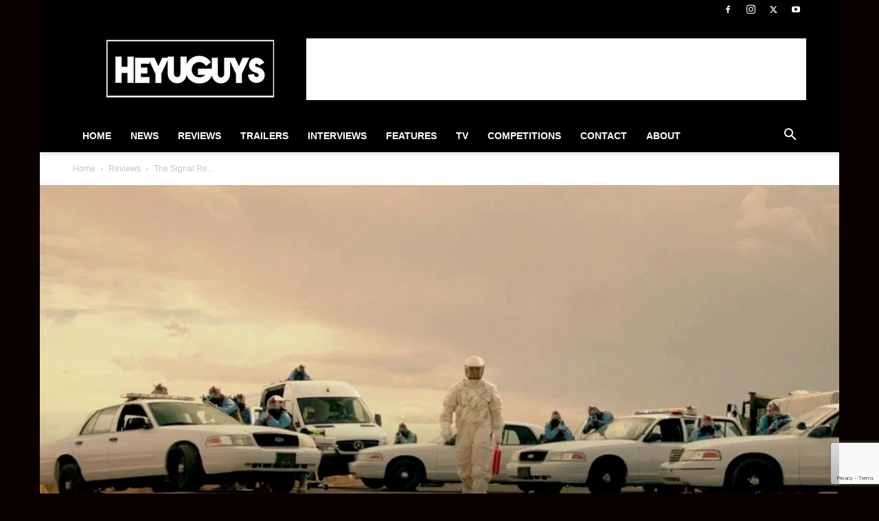

--- FILE ---
content_type: text/html; charset=utf-8
request_url: https://www.google.com/recaptcha/api2/anchor?ar=1&k=6Lctf4YUAAAAAHdIzSpVnFY4b83t-gdTZ62QbLTT&co=aHR0cHM6Ly93d3cuaGV5dWd1eXMuY29tOjQ0Mw..&hl=en&v=PoyoqOPhxBO7pBk68S4YbpHZ&size=invisible&anchor-ms=20000&execute-ms=30000&cb=9yhlvcv0zfq4
body_size: 48594
content:
<!DOCTYPE HTML><html dir="ltr" lang="en"><head><meta http-equiv="Content-Type" content="text/html; charset=UTF-8">
<meta http-equiv="X-UA-Compatible" content="IE=edge">
<title>reCAPTCHA</title>
<style type="text/css">
/* cyrillic-ext */
@font-face {
  font-family: 'Roboto';
  font-style: normal;
  font-weight: 400;
  font-stretch: 100%;
  src: url(//fonts.gstatic.com/s/roboto/v48/KFO7CnqEu92Fr1ME7kSn66aGLdTylUAMa3GUBHMdazTgWw.woff2) format('woff2');
  unicode-range: U+0460-052F, U+1C80-1C8A, U+20B4, U+2DE0-2DFF, U+A640-A69F, U+FE2E-FE2F;
}
/* cyrillic */
@font-face {
  font-family: 'Roboto';
  font-style: normal;
  font-weight: 400;
  font-stretch: 100%;
  src: url(//fonts.gstatic.com/s/roboto/v48/KFO7CnqEu92Fr1ME7kSn66aGLdTylUAMa3iUBHMdazTgWw.woff2) format('woff2');
  unicode-range: U+0301, U+0400-045F, U+0490-0491, U+04B0-04B1, U+2116;
}
/* greek-ext */
@font-face {
  font-family: 'Roboto';
  font-style: normal;
  font-weight: 400;
  font-stretch: 100%;
  src: url(//fonts.gstatic.com/s/roboto/v48/KFO7CnqEu92Fr1ME7kSn66aGLdTylUAMa3CUBHMdazTgWw.woff2) format('woff2');
  unicode-range: U+1F00-1FFF;
}
/* greek */
@font-face {
  font-family: 'Roboto';
  font-style: normal;
  font-weight: 400;
  font-stretch: 100%;
  src: url(//fonts.gstatic.com/s/roboto/v48/KFO7CnqEu92Fr1ME7kSn66aGLdTylUAMa3-UBHMdazTgWw.woff2) format('woff2');
  unicode-range: U+0370-0377, U+037A-037F, U+0384-038A, U+038C, U+038E-03A1, U+03A3-03FF;
}
/* math */
@font-face {
  font-family: 'Roboto';
  font-style: normal;
  font-weight: 400;
  font-stretch: 100%;
  src: url(//fonts.gstatic.com/s/roboto/v48/KFO7CnqEu92Fr1ME7kSn66aGLdTylUAMawCUBHMdazTgWw.woff2) format('woff2');
  unicode-range: U+0302-0303, U+0305, U+0307-0308, U+0310, U+0312, U+0315, U+031A, U+0326-0327, U+032C, U+032F-0330, U+0332-0333, U+0338, U+033A, U+0346, U+034D, U+0391-03A1, U+03A3-03A9, U+03B1-03C9, U+03D1, U+03D5-03D6, U+03F0-03F1, U+03F4-03F5, U+2016-2017, U+2034-2038, U+203C, U+2040, U+2043, U+2047, U+2050, U+2057, U+205F, U+2070-2071, U+2074-208E, U+2090-209C, U+20D0-20DC, U+20E1, U+20E5-20EF, U+2100-2112, U+2114-2115, U+2117-2121, U+2123-214F, U+2190, U+2192, U+2194-21AE, U+21B0-21E5, U+21F1-21F2, U+21F4-2211, U+2213-2214, U+2216-22FF, U+2308-230B, U+2310, U+2319, U+231C-2321, U+2336-237A, U+237C, U+2395, U+239B-23B7, U+23D0, U+23DC-23E1, U+2474-2475, U+25AF, U+25B3, U+25B7, U+25BD, U+25C1, U+25CA, U+25CC, U+25FB, U+266D-266F, U+27C0-27FF, U+2900-2AFF, U+2B0E-2B11, U+2B30-2B4C, U+2BFE, U+3030, U+FF5B, U+FF5D, U+1D400-1D7FF, U+1EE00-1EEFF;
}
/* symbols */
@font-face {
  font-family: 'Roboto';
  font-style: normal;
  font-weight: 400;
  font-stretch: 100%;
  src: url(//fonts.gstatic.com/s/roboto/v48/KFO7CnqEu92Fr1ME7kSn66aGLdTylUAMaxKUBHMdazTgWw.woff2) format('woff2');
  unicode-range: U+0001-000C, U+000E-001F, U+007F-009F, U+20DD-20E0, U+20E2-20E4, U+2150-218F, U+2190, U+2192, U+2194-2199, U+21AF, U+21E6-21F0, U+21F3, U+2218-2219, U+2299, U+22C4-22C6, U+2300-243F, U+2440-244A, U+2460-24FF, U+25A0-27BF, U+2800-28FF, U+2921-2922, U+2981, U+29BF, U+29EB, U+2B00-2BFF, U+4DC0-4DFF, U+FFF9-FFFB, U+10140-1018E, U+10190-1019C, U+101A0, U+101D0-101FD, U+102E0-102FB, U+10E60-10E7E, U+1D2C0-1D2D3, U+1D2E0-1D37F, U+1F000-1F0FF, U+1F100-1F1AD, U+1F1E6-1F1FF, U+1F30D-1F30F, U+1F315, U+1F31C, U+1F31E, U+1F320-1F32C, U+1F336, U+1F378, U+1F37D, U+1F382, U+1F393-1F39F, U+1F3A7-1F3A8, U+1F3AC-1F3AF, U+1F3C2, U+1F3C4-1F3C6, U+1F3CA-1F3CE, U+1F3D4-1F3E0, U+1F3ED, U+1F3F1-1F3F3, U+1F3F5-1F3F7, U+1F408, U+1F415, U+1F41F, U+1F426, U+1F43F, U+1F441-1F442, U+1F444, U+1F446-1F449, U+1F44C-1F44E, U+1F453, U+1F46A, U+1F47D, U+1F4A3, U+1F4B0, U+1F4B3, U+1F4B9, U+1F4BB, U+1F4BF, U+1F4C8-1F4CB, U+1F4D6, U+1F4DA, U+1F4DF, U+1F4E3-1F4E6, U+1F4EA-1F4ED, U+1F4F7, U+1F4F9-1F4FB, U+1F4FD-1F4FE, U+1F503, U+1F507-1F50B, U+1F50D, U+1F512-1F513, U+1F53E-1F54A, U+1F54F-1F5FA, U+1F610, U+1F650-1F67F, U+1F687, U+1F68D, U+1F691, U+1F694, U+1F698, U+1F6AD, U+1F6B2, U+1F6B9-1F6BA, U+1F6BC, U+1F6C6-1F6CF, U+1F6D3-1F6D7, U+1F6E0-1F6EA, U+1F6F0-1F6F3, U+1F6F7-1F6FC, U+1F700-1F7FF, U+1F800-1F80B, U+1F810-1F847, U+1F850-1F859, U+1F860-1F887, U+1F890-1F8AD, U+1F8B0-1F8BB, U+1F8C0-1F8C1, U+1F900-1F90B, U+1F93B, U+1F946, U+1F984, U+1F996, U+1F9E9, U+1FA00-1FA6F, U+1FA70-1FA7C, U+1FA80-1FA89, U+1FA8F-1FAC6, U+1FACE-1FADC, U+1FADF-1FAE9, U+1FAF0-1FAF8, U+1FB00-1FBFF;
}
/* vietnamese */
@font-face {
  font-family: 'Roboto';
  font-style: normal;
  font-weight: 400;
  font-stretch: 100%;
  src: url(//fonts.gstatic.com/s/roboto/v48/KFO7CnqEu92Fr1ME7kSn66aGLdTylUAMa3OUBHMdazTgWw.woff2) format('woff2');
  unicode-range: U+0102-0103, U+0110-0111, U+0128-0129, U+0168-0169, U+01A0-01A1, U+01AF-01B0, U+0300-0301, U+0303-0304, U+0308-0309, U+0323, U+0329, U+1EA0-1EF9, U+20AB;
}
/* latin-ext */
@font-face {
  font-family: 'Roboto';
  font-style: normal;
  font-weight: 400;
  font-stretch: 100%;
  src: url(//fonts.gstatic.com/s/roboto/v48/KFO7CnqEu92Fr1ME7kSn66aGLdTylUAMa3KUBHMdazTgWw.woff2) format('woff2');
  unicode-range: U+0100-02BA, U+02BD-02C5, U+02C7-02CC, U+02CE-02D7, U+02DD-02FF, U+0304, U+0308, U+0329, U+1D00-1DBF, U+1E00-1E9F, U+1EF2-1EFF, U+2020, U+20A0-20AB, U+20AD-20C0, U+2113, U+2C60-2C7F, U+A720-A7FF;
}
/* latin */
@font-face {
  font-family: 'Roboto';
  font-style: normal;
  font-weight: 400;
  font-stretch: 100%;
  src: url(//fonts.gstatic.com/s/roboto/v48/KFO7CnqEu92Fr1ME7kSn66aGLdTylUAMa3yUBHMdazQ.woff2) format('woff2');
  unicode-range: U+0000-00FF, U+0131, U+0152-0153, U+02BB-02BC, U+02C6, U+02DA, U+02DC, U+0304, U+0308, U+0329, U+2000-206F, U+20AC, U+2122, U+2191, U+2193, U+2212, U+2215, U+FEFF, U+FFFD;
}
/* cyrillic-ext */
@font-face {
  font-family: 'Roboto';
  font-style: normal;
  font-weight: 500;
  font-stretch: 100%;
  src: url(//fonts.gstatic.com/s/roboto/v48/KFO7CnqEu92Fr1ME7kSn66aGLdTylUAMa3GUBHMdazTgWw.woff2) format('woff2');
  unicode-range: U+0460-052F, U+1C80-1C8A, U+20B4, U+2DE0-2DFF, U+A640-A69F, U+FE2E-FE2F;
}
/* cyrillic */
@font-face {
  font-family: 'Roboto';
  font-style: normal;
  font-weight: 500;
  font-stretch: 100%;
  src: url(//fonts.gstatic.com/s/roboto/v48/KFO7CnqEu92Fr1ME7kSn66aGLdTylUAMa3iUBHMdazTgWw.woff2) format('woff2');
  unicode-range: U+0301, U+0400-045F, U+0490-0491, U+04B0-04B1, U+2116;
}
/* greek-ext */
@font-face {
  font-family: 'Roboto';
  font-style: normal;
  font-weight: 500;
  font-stretch: 100%;
  src: url(//fonts.gstatic.com/s/roboto/v48/KFO7CnqEu92Fr1ME7kSn66aGLdTylUAMa3CUBHMdazTgWw.woff2) format('woff2');
  unicode-range: U+1F00-1FFF;
}
/* greek */
@font-face {
  font-family: 'Roboto';
  font-style: normal;
  font-weight: 500;
  font-stretch: 100%;
  src: url(//fonts.gstatic.com/s/roboto/v48/KFO7CnqEu92Fr1ME7kSn66aGLdTylUAMa3-UBHMdazTgWw.woff2) format('woff2');
  unicode-range: U+0370-0377, U+037A-037F, U+0384-038A, U+038C, U+038E-03A1, U+03A3-03FF;
}
/* math */
@font-face {
  font-family: 'Roboto';
  font-style: normal;
  font-weight: 500;
  font-stretch: 100%;
  src: url(//fonts.gstatic.com/s/roboto/v48/KFO7CnqEu92Fr1ME7kSn66aGLdTylUAMawCUBHMdazTgWw.woff2) format('woff2');
  unicode-range: U+0302-0303, U+0305, U+0307-0308, U+0310, U+0312, U+0315, U+031A, U+0326-0327, U+032C, U+032F-0330, U+0332-0333, U+0338, U+033A, U+0346, U+034D, U+0391-03A1, U+03A3-03A9, U+03B1-03C9, U+03D1, U+03D5-03D6, U+03F0-03F1, U+03F4-03F5, U+2016-2017, U+2034-2038, U+203C, U+2040, U+2043, U+2047, U+2050, U+2057, U+205F, U+2070-2071, U+2074-208E, U+2090-209C, U+20D0-20DC, U+20E1, U+20E5-20EF, U+2100-2112, U+2114-2115, U+2117-2121, U+2123-214F, U+2190, U+2192, U+2194-21AE, U+21B0-21E5, U+21F1-21F2, U+21F4-2211, U+2213-2214, U+2216-22FF, U+2308-230B, U+2310, U+2319, U+231C-2321, U+2336-237A, U+237C, U+2395, U+239B-23B7, U+23D0, U+23DC-23E1, U+2474-2475, U+25AF, U+25B3, U+25B7, U+25BD, U+25C1, U+25CA, U+25CC, U+25FB, U+266D-266F, U+27C0-27FF, U+2900-2AFF, U+2B0E-2B11, U+2B30-2B4C, U+2BFE, U+3030, U+FF5B, U+FF5D, U+1D400-1D7FF, U+1EE00-1EEFF;
}
/* symbols */
@font-face {
  font-family: 'Roboto';
  font-style: normal;
  font-weight: 500;
  font-stretch: 100%;
  src: url(//fonts.gstatic.com/s/roboto/v48/KFO7CnqEu92Fr1ME7kSn66aGLdTylUAMaxKUBHMdazTgWw.woff2) format('woff2');
  unicode-range: U+0001-000C, U+000E-001F, U+007F-009F, U+20DD-20E0, U+20E2-20E4, U+2150-218F, U+2190, U+2192, U+2194-2199, U+21AF, U+21E6-21F0, U+21F3, U+2218-2219, U+2299, U+22C4-22C6, U+2300-243F, U+2440-244A, U+2460-24FF, U+25A0-27BF, U+2800-28FF, U+2921-2922, U+2981, U+29BF, U+29EB, U+2B00-2BFF, U+4DC0-4DFF, U+FFF9-FFFB, U+10140-1018E, U+10190-1019C, U+101A0, U+101D0-101FD, U+102E0-102FB, U+10E60-10E7E, U+1D2C0-1D2D3, U+1D2E0-1D37F, U+1F000-1F0FF, U+1F100-1F1AD, U+1F1E6-1F1FF, U+1F30D-1F30F, U+1F315, U+1F31C, U+1F31E, U+1F320-1F32C, U+1F336, U+1F378, U+1F37D, U+1F382, U+1F393-1F39F, U+1F3A7-1F3A8, U+1F3AC-1F3AF, U+1F3C2, U+1F3C4-1F3C6, U+1F3CA-1F3CE, U+1F3D4-1F3E0, U+1F3ED, U+1F3F1-1F3F3, U+1F3F5-1F3F7, U+1F408, U+1F415, U+1F41F, U+1F426, U+1F43F, U+1F441-1F442, U+1F444, U+1F446-1F449, U+1F44C-1F44E, U+1F453, U+1F46A, U+1F47D, U+1F4A3, U+1F4B0, U+1F4B3, U+1F4B9, U+1F4BB, U+1F4BF, U+1F4C8-1F4CB, U+1F4D6, U+1F4DA, U+1F4DF, U+1F4E3-1F4E6, U+1F4EA-1F4ED, U+1F4F7, U+1F4F9-1F4FB, U+1F4FD-1F4FE, U+1F503, U+1F507-1F50B, U+1F50D, U+1F512-1F513, U+1F53E-1F54A, U+1F54F-1F5FA, U+1F610, U+1F650-1F67F, U+1F687, U+1F68D, U+1F691, U+1F694, U+1F698, U+1F6AD, U+1F6B2, U+1F6B9-1F6BA, U+1F6BC, U+1F6C6-1F6CF, U+1F6D3-1F6D7, U+1F6E0-1F6EA, U+1F6F0-1F6F3, U+1F6F7-1F6FC, U+1F700-1F7FF, U+1F800-1F80B, U+1F810-1F847, U+1F850-1F859, U+1F860-1F887, U+1F890-1F8AD, U+1F8B0-1F8BB, U+1F8C0-1F8C1, U+1F900-1F90B, U+1F93B, U+1F946, U+1F984, U+1F996, U+1F9E9, U+1FA00-1FA6F, U+1FA70-1FA7C, U+1FA80-1FA89, U+1FA8F-1FAC6, U+1FACE-1FADC, U+1FADF-1FAE9, U+1FAF0-1FAF8, U+1FB00-1FBFF;
}
/* vietnamese */
@font-face {
  font-family: 'Roboto';
  font-style: normal;
  font-weight: 500;
  font-stretch: 100%;
  src: url(//fonts.gstatic.com/s/roboto/v48/KFO7CnqEu92Fr1ME7kSn66aGLdTylUAMa3OUBHMdazTgWw.woff2) format('woff2');
  unicode-range: U+0102-0103, U+0110-0111, U+0128-0129, U+0168-0169, U+01A0-01A1, U+01AF-01B0, U+0300-0301, U+0303-0304, U+0308-0309, U+0323, U+0329, U+1EA0-1EF9, U+20AB;
}
/* latin-ext */
@font-face {
  font-family: 'Roboto';
  font-style: normal;
  font-weight: 500;
  font-stretch: 100%;
  src: url(//fonts.gstatic.com/s/roboto/v48/KFO7CnqEu92Fr1ME7kSn66aGLdTylUAMa3KUBHMdazTgWw.woff2) format('woff2');
  unicode-range: U+0100-02BA, U+02BD-02C5, U+02C7-02CC, U+02CE-02D7, U+02DD-02FF, U+0304, U+0308, U+0329, U+1D00-1DBF, U+1E00-1E9F, U+1EF2-1EFF, U+2020, U+20A0-20AB, U+20AD-20C0, U+2113, U+2C60-2C7F, U+A720-A7FF;
}
/* latin */
@font-face {
  font-family: 'Roboto';
  font-style: normal;
  font-weight: 500;
  font-stretch: 100%;
  src: url(//fonts.gstatic.com/s/roboto/v48/KFO7CnqEu92Fr1ME7kSn66aGLdTylUAMa3yUBHMdazQ.woff2) format('woff2');
  unicode-range: U+0000-00FF, U+0131, U+0152-0153, U+02BB-02BC, U+02C6, U+02DA, U+02DC, U+0304, U+0308, U+0329, U+2000-206F, U+20AC, U+2122, U+2191, U+2193, U+2212, U+2215, U+FEFF, U+FFFD;
}
/* cyrillic-ext */
@font-face {
  font-family: 'Roboto';
  font-style: normal;
  font-weight: 900;
  font-stretch: 100%;
  src: url(//fonts.gstatic.com/s/roboto/v48/KFO7CnqEu92Fr1ME7kSn66aGLdTylUAMa3GUBHMdazTgWw.woff2) format('woff2');
  unicode-range: U+0460-052F, U+1C80-1C8A, U+20B4, U+2DE0-2DFF, U+A640-A69F, U+FE2E-FE2F;
}
/* cyrillic */
@font-face {
  font-family: 'Roboto';
  font-style: normal;
  font-weight: 900;
  font-stretch: 100%;
  src: url(//fonts.gstatic.com/s/roboto/v48/KFO7CnqEu92Fr1ME7kSn66aGLdTylUAMa3iUBHMdazTgWw.woff2) format('woff2');
  unicode-range: U+0301, U+0400-045F, U+0490-0491, U+04B0-04B1, U+2116;
}
/* greek-ext */
@font-face {
  font-family: 'Roboto';
  font-style: normal;
  font-weight: 900;
  font-stretch: 100%;
  src: url(//fonts.gstatic.com/s/roboto/v48/KFO7CnqEu92Fr1ME7kSn66aGLdTylUAMa3CUBHMdazTgWw.woff2) format('woff2');
  unicode-range: U+1F00-1FFF;
}
/* greek */
@font-face {
  font-family: 'Roboto';
  font-style: normal;
  font-weight: 900;
  font-stretch: 100%;
  src: url(//fonts.gstatic.com/s/roboto/v48/KFO7CnqEu92Fr1ME7kSn66aGLdTylUAMa3-UBHMdazTgWw.woff2) format('woff2');
  unicode-range: U+0370-0377, U+037A-037F, U+0384-038A, U+038C, U+038E-03A1, U+03A3-03FF;
}
/* math */
@font-face {
  font-family: 'Roboto';
  font-style: normal;
  font-weight: 900;
  font-stretch: 100%;
  src: url(//fonts.gstatic.com/s/roboto/v48/KFO7CnqEu92Fr1ME7kSn66aGLdTylUAMawCUBHMdazTgWw.woff2) format('woff2');
  unicode-range: U+0302-0303, U+0305, U+0307-0308, U+0310, U+0312, U+0315, U+031A, U+0326-0327, U+032C, U+032F-0330, U+0332-0333, U+0338, U+033A, U+0346, U+034D, U+0391-03A1, U+03A3-03A9, U+03B1-03C9, U+03D1, U+03D5-03D6, U+03F0-03F1, U+03F4-03F5, U+2016-2017, U+2034-2038, U+203C, U+2040, U+2043, U+2047, U+2050, U+2057, U+205F, U+2070-2071, U+2074-208E, U+2090-209C, U+20D0-20DC, U+20E1, U+20E5-20EF, U+2100-2112, U+2114-2115, U+2117-2121, U+2123-214F, U+2190, U+2192, U+2194-21AE, U+21B0-21E5, U+21F1-21F2, U+21F4-2211, U+2213-2214, U+2216-22FF, U+2308-230B, U+2310, U+2319, U+231C-2321, U+2336-237A, U+237C, U+2395, U+239B-23B7, U+23D0, U+23DC-23E1, U+2474-2475, U+25AF, U+25B3, U+25B7, U+25BD, U+25C1, U+25CA, U+25CC, U+25FB, U+266D-266F, U+27C0-27FF, U+2900-2AFF, U+2B0E-2B11, U+2B30-2B4C, U+2BFE, U+3030, U+FF5B, U+FF5D, U+1D400-1D7FF, U+1EE00-1EEFF;
}
/* symbols */
@font-face {
  font-family: 'Roboto';
  font-style: normal;
  font-weight: 900;
  font-stretch: 100%;
  src: url(//fonts.gstatic.com/s/roboto/v48/KFO7CnqEu92Fr1ME7kSn66aGLdTylUAMaxKUBHMdazTgWw.woff2) format('woff2');
  unicode-range: U+0001-000C, U+000E-001F, U+007F-009F, U+20DD-20E0, U+20E2-20E4, U+2150-218F, U+2190, U+2192, U+2194-2199, U+21AF, U+21E6-21F0, U+21F3, U+2218-2219, U+2299, U+22C4-22C6, U+2300-243F, U+2440-244A, U+2460-24FF, U+25A0-27BF, U+2800-28FF, U+2921-2922, U+2981, U+29BF, U+29EB, U+2B00-2BFF, U+4DC0-4DFF, U+FFF9-FFFB, U+10140-1018E, U+10190-1019C, U+101A0, U+101D0-101FD, U+102E0-102FB, U+10E60-10E7E, U+1D2C0-1D2D3, U+1D2E0-1D37F, U+1F000-1F0FF, U+1F100-1F1AD, U+1F1E6-1F1FF, U+1F30D-1F30F, U+1F315, U+1F31C, U+1F31E, U+1F320-1F32C, U+1F336, U+1F378, U+1F37D, U+1F382, U+1F393-1F39F, U+1F3A7-1F3A8, U+1F3AC-1F3AF, U+1F3C2, U+1F3C4-1F3C6, U+1F3CA-1F3CE, U+1F3D4-1F3E0, U+1F3ED, U+1F3F1-1F3F3, U+1F3F5-1F3F7, U+1F408, U+1F415, U+1F41F, U+1F426, U+1F43F, U+1F441-1F442, U+1F444, U+1F446-1F449, U+1F44C-1F44E, U+1F453, U+1F46A, U+1F47D, U+1F4A3, U+1F4B0, U+1F4B3, U+1F4B9, U+1F4BB, U+1F4BF, U+1F4C8-1F4CB, U+1F4D6, U+1F4DA, U+1F4DF, U+1F4E3-1F4E6, U+1F4EA-1F4ED, U+1F4F7, U+1F4F9-1F4FB, U+1F4FD-1F4FE, U+1F503, U+1F507-1F50B, U+1F50D, U+1F512-1F513, U+1F53E-1F54A, U+1F54F-1F5FA, U+1F610, U+1F650-1F67F, U+1F687, U+1F68D, U+1F691, U+1F694, U+1F698, U+1F6AD, U+1F6B2, U+1F6B9-1F6BA, U+1F6BC, U+1F6C6-1F6CF, U+1F6D3-1F6D7, U+1F6E0-1F6EA, U+1F6F0-1F6F3, U+1F6F7-1F6FC, U+1F700-1F7FF, U+1F800-1F80B, U+1F810-1F847, U+1F850-1F859, U+1F860-1F887, U+1F890-1F8AD, U+1F8B0-1F8BB, U+1F8C0-1F8C1, U+1F900-1F90B, U+1F93B, U+1F946, U+1F984, U+1F996, U+1F9E9, U+1FA00-1FA6F, U+1FA70-1FA7C, U+1FA80-1FA89, U+1FA8F-1FAC6, U+1FACE-1FADC, U+1FADF-1FAE9, U+1FAF0-1FAF8, U+1FB00-1FBFF;
}
/* vietnamese */
@font-face {
  font-family: 'Roboto';
  font-style: normal;
  font-weight: 900;
  font-stretch: 100%;
  src: url(//fonts.gstatic.com/s/roboto/v48/KFO7CnqEu92Fr1ME7kSn66aGLdTylUAMa3OUBHMdazTgWw.woff2) format('woff2');
  unicode-range: U+0102-0103, U+0110-0111, U+0128-0129, U+0168-0169, U+01A0-01A1, U+01AF-01B0, U+0300-0301, U+0303-0304, U+0308-0309, U+0323, U+0329, U+1EA0-1EF9, U+20AB;
}
/* latin-ext */
@font-face {
  font-family: 'Roboto';
  font-style: normal;
  font-weight: 900;
  font-stretch: 100%;
  src: url(//fonts.gstatic.com/s/roboto/v48/KFO7CnqEu92Fr1ME7kSn66aGLdTylUAMa3KUBHMdazTgWw.woff2) format('woff2');
  unicode-range: U+0100-02BA, U+02BD-02C5, U+02C7-02CC, U+02CE-02D7, U+02DD-02FF, U+0304, U+0308, U+0329, U+1D00-1DBF, U+1E00-1E9F, U+1EF2-1EFF, U+2020, U+20A0-20AB, U+20AD-20C0, U+2113, U+2C60-2C7F, U+A720-A7FF;
}
/* latin */
@font-face {
  font-family: 'Roboto';
  font-style: normal;
  font-weight: 900;
  font-stretch: 100%;
  src: url(//fonts.gstatic.com/s/roboto/v48/KFO7CnqEu92Fr1ME7kSn66aGLdTylUAMa3yUBHMdazQ.woff2) format('woff2');
  unicode-range: U+0000-00FF, U+0131, U+0152-0153, U+02BB-02BC, U+02C6, U+02DA, U+02DC, U+0304, U+0308, U+0329, U+2000-206F, U+20AC, U+2122, U+2191, U+2193, U+2212, U+2215, U+FEFF, U+FFFD;
}

</style>
<link rel="stylesheet" type="text/css" href="https://www.gstatic.com/recaptcha/releases/PoyoqOPhxBO7pBk68S4YbpHZ/styles__ltr.css">
<script nonce="WQW8df-LlNq_Xhy716AOig" type="text/javascript">window['__recaptcha_api'] = 'https://www.google.com/recaptcha/api2/';</script>
<script type="text/javascript" src="https://www.gstatic.com/recaptcha/releases/PoyoqOPhxBO7pBk68S4YbpHZ/recaptcha__en.js" nonce="WQW8df-LlNq_Xhy716AOig">
      
    </script></head>
<body><div id="rc-anchor-alert" class="rc-anchor-alert"></div>
<input type="hidden" id="recaptcha-token" value="[base64]">
<script type="text/javascript" nonce="WQW8df-LlNq_Xhy716AOig">
      recaptcha.anchor.Main.init("[\x22ainput\x22,[\x22bgdata\x22,\x22\x22,\[base64]/[base64]/[base64]/[base64]/cjw8ejpyPj4+eil9Y2F0Y2gobCl7dGhyb3cgbDt9fSxIPWZ1bmN0aW9uKHcsdCx6KXtpZih3PT0xOTR8fHc9PTIwOCl0LnZbd10/dC52W3ddLmNvbmNhdCh6KTp0LnZbd109b2Yoeix0KTtlbHNle2lmKHQuYkImJnchPTMxNylyZXR1cm47dz09NjZ8fHc9PTEyMnx8dz09NDcwfHx3PT00NHx8dz09NDE2fHx3PT0zOTd8fHc9PTQyMXx8dz09Njh8fHc9PTcwfHx3PT0xODQ/[base64]/[base64]/[base64]/bmV3IGRbVl0oSlswXSk6cD09Mj9uZXcgZFtWXShKWzBdLEpbMV0pOnA9PTM/bmV3IGRbVl0oSlswXSxKWzFdLEpbMl0pOnA9PTQ/[base64]/[base64]/[base64]/[base64]\x22,\[base64]\x22,\x22woHChVjDt8Kqf0/CusOjYx/DhsOBcgs4wrhVwrsuwrzCqEvDucOFw5EsdsOxF8ONPsK2eMOtTMOlXMKlB8KXwoEAwoIGwrAAwo5/[base64]/Di0zCksKowo7DkgVUEnXDvMOof1kdCsK5ZRoewo3DpSHCn8KnPmvCr8OqEcOJw5zCqcOxw5fDncKywrXClER7wo8/L8Kjw5wFwrldwrjCognDqMOebi7Ci8Ola37DpcOgbXJdNMOIR8KOwrXCvMOlw5PDsV4cJXrDscKswoB0wovDln3Cg8Kuw6PDisOzwrM4w4HDoMKKSS7DhxhQAj/DuiJ7w65BNmzDrSvCrcK/TyHDtMK9wrAHIQRJG8OYJMKtw43DmcKtwr3CpkU+SFLCgMOYH8KfwoZkT2LCjcKlwp/DoxEISgjDrMOhSMKdwp7Cmz9ewrtmwqrCoMOhVMOiw5/CiWHChyEPw47DrAxDwqzDocKvwrXCtcK0WsOVwr/ClFTCo3DCu3F0w7rDkGrCvcKeDGYMSMOEw4DDlhNJJRHDk8OwDMKUwpDDozTDsMOWH8OED19xVcOXWMOEfCcJQMOMIsKgwp/CmMKMwoPDiRRIw6xzw7/DgsOwJsKPW8KOE8OeF8OvecKrw73DmXPCkmPDkkp+KcKGw4LCg8O2wpjDtcKgcsOOwrfDp0MIOCrClirDvwNHOMKcw4bDuSHDg2Y8KcORwrtvwrZSQinCjUUpQ8KkwpPCm8Ouw41Ua8KRD8Kmw6x0wqIhwrHDgsK8wpMdTG/Cr8K4wpsDwo0CO8OeUMKhw5/DmB87Y8OmLcKyw7zDtcOfVC9Mw43DnQzDrQHCjQNrMFMsISLDn8O6ITATwoXCnXnCm2jCh8KowprDmcKVYy/CnDTCmiNhcV/[base64]/[base64]/CpMORJX9KZcKwMl84wpRzS8KSb8OFSMKQwoRNw5jDvcKow71mw4sqacKJw47ClFXDlzs+w7rDlcOeFcKfwp9CN1jCtRnClsK/P8ORFsKnKw7DuXwPJ8KVw5XCpMOGwrtnw4nClcKVDsOtOl1NJ8KvE3FhfFPCt8Knw7YSwqLDuC7Dv8KpeMKqw6VMFcKbwpfCpcK0agLDumTCr8KcQ8OAw7/CnEPCujAGBsOmFcK+wrHDkBPDhMKywobCuMOXwq0yJGPCsMOKPlYiT8KDwpMLw6QSwonCpnBowp47wo/CixstTF0dHTrCosOIfsK3WBoPw7NKSMONwpQGEMKxwrQVw4/[base64]/CnzJ7e8KSRsOoXMK1McK6BjDChBHCiHPDs8K2fcO8GcK/w5JxVMKnUcOPwpoKwq4aKXk7bsOhdxjCtsKSwpHDjMKrw4rCu8OAEsKEQcOsfsOjKMOkwrZ2wqTCkhDCtm9fcVXChcKsWW3DjQAgYELDomEhwos6N8KNe2bCmABhwpQCwqrClz/Dr8ONw6dQw4wDw6ZfdwzDucOgwpNncGJlwrLChBrCj8OjJsODb8OfwrfCqihWMiFDcg7CplbDuCbDgHTDkHkbWiYaQcKGAxDCpG3CpXzDlsKtw7XDksOdO8KjwpM2MsOqJ8OzwqvCqF7DmCoQNMKuwqs6KV93bksgHcOhb0TDp8Orw5kRw6d7wpFpHQLDtA7CtMOhw7/Cl1Y8w57CvGRXw7vClQTDgwYIIRnDu8Kqw5TCn8KRwoxdwqzDtT3Ch8OAw7DCn1zCrjDCgMOQeiVGCcOIwrd/wqvDqVJgw6t4wo1WLcO0w6IbXwDCrsK2wpVLwog8RcOtPcKDwohJwrkzw5hHw4jCigTDkcOxSXzDnAlQw7bDssOgw7VqJgTDgMOVw6V0w41RBDTDhFxow57Cv0oswpUzw77ChhnDh8KAXx9+wrMAwq5pXcKRw48GwovDuMKkUwgSQVchfygbLQ/DpcOXeE5Vw4/Dl8O/[base64]/Dh8KxUgZvw4rDhsKTAmhvOcKbw4BNcyN/[base64]/DusKYwrvCiW/[base64]/CpcKUw6JaNi0Jw4XCq8Obw7cRw7rCmsOaw5MbWcO7flvDj04ve2vDiFzDl8ONwoBSwph8JRlrwqLCtjR6XktxVMOMw6DDoTbDgMOoKMKZERRRd3rCoGjCo8Oqw6LCqSLCkcO1MsKFw6M0w4vDscOSw758PsO3F8OAw4LCrQ1KIwbDpAbCgnbCm8K/KcOqCQcmw4d7Ck7CqMKMPcKgwrQwwoEywqoDwp7DpcKkwpzDmEISK1/DhcOpw7TDpcOew7jDmgBPwrhvw7PDiX/[base64]/[base64]/eVpOwqrCjRPCmMONZwvDv8KnM28uw6NMwowVw5IFw51nbMOHA2PDjcK1FMOGKWt2w4DDhQ7Dj8Olw79kwo8gOMOwwrdmw6YJw7nDi8OCwrBpGCJswqrCkMKhUsOITy7Co2xMwrjCusO3w6gVJl1vwoTDhMKtahpYw7LDhsK/csKrw7/DlFAnYFXDrMKOVMKqwpDCp3vCjsOiw6HCp8OObQFkUsOCw4wKwojCpMOxwpLCvRLCjcKzw7QMKcOVwqV3Q8K8wpNqcsKpXMKBwoUiPsKvKcKdwqvDg3piw59lwpkzwoYeB8Oaw7p/w7xew4VtwrjCucOLwr0FHnXCmcOMw58jGcOzwpszwo8Lw47CnHnCrkp3wqvDrcOlw7Fhw6xCIsKQXMOmwrPCtQ/[base64]/w4U5YH/CvUbCuz9pwosOwr1Yw6DDvmoMwpU6T8KTc8OfwpPCsQ12VcKkIsOYwpdgw4V1w7ERw6LCuU4BwrZMIzpeCcOXZcOewprDgVU4Y8OoDkdWGGRzVTU7w7vCuMKfw45Jwq1lTS83ZcO6w7JMw6k5w5/Cmz1Rwq/CmXs6w73CnCYgWAk+bFlHWB0Vw6YNSsOsWsO0AzjDmnPCp8KUw78uRB7DmmRBw6zCrMKzwoXCqMKEw6XDssKOw7MEw4rDuhTCt8KeYsO9wq1Vw4dBw51YKsOZa2/Cpgp4w7nDt8O9al3CvkVuwpUnI8OSw4jDrk3Ci8KCTgjDhsK2QDrDrsOkJxfCqW3DpXwIbMKQw6h/w7DCkzbCtcKqwrLDmMKFa8OEw6tzwrjDtcOGwr5iw7vCjsKDMcOEwowyAMO4RixRw5HCtMKlwqkBElvDnB3CoQ4jIn1Jw47CmcOkwqDCs8KzZcKMw77Dl1IaDcK/wqlIwqnCrMKQfzXCjsKHw6rChQEIw4fCgFE2wqMQPsOjw4Q/BcO5YsK/AMO+f8OCw63DsTnCisK0WkAeYW3DlsKeEcKEOlhmcDBcwpFww7dSXMO7w60EehtFN8KPacO6w7PCvhPCscOdwqPCkDjDuDXDosKnA8O1wqB1WsOdRsOwT03DkMOCw4HCuGh9wqHCk8OaXxTCpMKdwojCu1TDhcKQezY0wolNe8OOwqEgwo/[base64]/[base64]/ClSAtdgI8w4XCusK8TcK1w7NOAcKjwrQCLQ7Cs2bClHJ4wppGw5PCkBXCpcKZw6LDqAHCiWzCk2UYLsODQcKnw40GFm3DssKMH8KfwrvCsBYsw4PDrMKYYiF6wrIJb8KEw6dtw5HDoTrDkU3DpG/[base64]/wq7CmcKLEsKiP8Ktw5NiIMO1ETsgM8OBwodcKDpXAsO+w5sLLmRLw47DiXAaw5jDlsKACcOJYSLDuzgTQWfDlDt7esKrWsOrKsOsw6HDr8KHCxENXMKzUDvDl8KTwr5JeFg0UMO1CSd5wqvCiMKnAMKuHMKhw4HDrcOgOcOMHsKRw5LCvMKiwq9XwqDDuHA3Q1p/QsKIWsKhSVPDkMOGw5dbAAg3w5jCicOnQMKzLjLCg8OlbSJ/wpMeTMKuI8KLwqwww5klL8O6w6Ftwr0swqfDmsOhKzYBXcOwYijCk1rChsOjwrp5wr0RwrEIw5DDrsOfw4DClH/CsD3DssOlS8KuGBRLUmTDnE3Cg8KbCHJPYzQLIlXCqzlZWFYCw7XCpsKvB8KWICUWw4bDhFbDkwLDv8K5w7DCsxV3WMO2wolUUMK9SVDCn0DCicOcwr1xwqLDgE/CiMKXdXYHw4LDpsOnWMOBB8OowoPDlEnCvFgqUUTChsOpwqHDncKVHW3DtMK/wpTCqmZAR0PCiMONI8KOIm/CvcO0AcO2OkLDusOuAsKKPFPDhMK7OsOrw54zw5V+wpDCrcOwO8Klw5Niw7YMc1PClsOob8KlwozDsMOHwol7w6jDksO4XXIHwobDjMO6wppbwo3Du8K3w6ZFwo/CsFjDt3d2FkNdw4gBwojClW3CohbCtUh0Rk0MScOCEcObwqrDkD/DrxbCocOnYAEhdMKJAig/w5E3dGtfw7UNwoTCv8K+w6TDuMOYWzlIw5XCrcOsw5d6BcKJBhfCqMOVw701wq4ZahfDncOmIRJGDCTDtGvCtSoowpwnwoEHJsO8wo98WMOlw5ccfMO5w6gTOHM+M0hewqrCmxE/WljCslIyXMKzbicAHWZqIiJdZMK0w5PChcKAwrZrwrsaMMKaM8Otw7h9wr/[base64]/wq3Cj2vDt8OKw5BcJMOeTMKNfQHCnj/CjcKQKlbDksKEN8KnMkbDlcKJGjIZw6jDu8ONCsOfNkLCny3DtMKTwovDlGUCZm4Lw6sbw6MGw7nCuH7DgcOBwrbDgzRdBTs/wo8bFCs5ej/CksO2a8KsZmQwBXzDrcOcHVnDgcOMf1zDqsKDesOrwrB8wrhfUkjCqcKUwp7Do8Osw7fCvcK9w5zDgcO6wqnCosOkcMKMVTbDhkvClMOuHsK/w64lCXQSOTvCpwkGWD7DkHc+wrYhbwYIccK5wq/CvcOnwqjCuTXDo3jDm2tNWcOnecKWwqlyIEbClHICw6R0wrnCgB9Iwo7CkyLDs1sdAxDDgyTClRZBw5oJTcKwKsKCD27DjsOowpnClcKjwp3Dr8OZWsK9ZMOCw55rw5fCmMOFwoQNwqLCscK1DEfDtkopwoXCjBfCl2nDl8KywrE1w7fCjzHCrFgbEcOPw5/CoMO8JDbCjsOhwrMhw6zCqzbDmsOBYsOuw7fDh8Kyw4RyL8OoGcKLw7/[base64]/DtE/[base64]/Dj8KMwpQNeBnCginDnMOgGsOlNBzCnTUdw4AAOiLDq8KPZcOOBlJxO8KGLGwOwokqw6HDgcO5VS7DvVR6w6TDsMOFwrsuwp/Di8OywpvDmn7DuR5pwqvCgMOJwp9dIUh/wrtAw6glw7HCkixHM3XDkzLDixxtKDodAcOYZlskwqttfwdwXwvCjERhwrnDpMKRw5wIARbDj2cuwqA9woXCsH5wYcKjMTxDwronEcOfw6FLw5TCtFYOwrbDqcOyPgLDkxbDvG5Cwow6AsKmw44Ewr/CkcOPw4nCgBBaecKSecOqL2/[base64]/WDTDksO1E8ORAMKpdcKbw6bCmcO4w7YAw6IFw5nCi3ZvIUBywrTDucKNwpdIw5YDXCMow7vCpUPDt8KxZFzCvcKow4zDoT/DqGfDmcKjAMO6bsOBRsKzwpNDwqZUNH7DksOGUsKjShpUeMOfAMKBwr3DvcOIw5VSOUDCvMOtw6oyVcKbwqDDrG/CjxFLwqdyw7odwoTCs1d5w5bDulzDtcOiaw4/DGRSw7rDr2wYw6xpACQNci18wpVPw4zDsizDkwvDkE1Dw6Frwpchw7UIY8KuJhrClV7DlcOvwpsSNhRvwo/[base64]/Ctw44Q27CrMKxZEjDisK0ZMO9woZAwqXCn3Y+wq0+w45Lw5zCkcOYcULCmsKhw7XDnG/DnsOQw7bDncKhQcKTw5/DhiAtDsO0wotlMlZSwqbDu3/CpBoPMR3CgQ/CmxVGa8OzUBkkwpJIw4VPw5bDnALDlAfDiMObdnkTcsOLB0zDnV0Ke1gSwoXCtcO1KQQ5XMO8Y8Ojw7kfw4bCo8OBw6pVYyApHAksK8KSNsKDH8O9WgTCin/ClXrCsWFBNh4vwqlcAXvDqh0JLsKFwplRacK0w6l1wrZpw4HCpMK6wr/ClQPDiE/DrStNw60iw6DDu8Kzw4zCtDhawrjDkEHDpsKOw6I4wrXCo2bCr01MVTVZIA3CuMO2wqwXwq3ChRXDosKYw50cwpbDnsOOGcKZEsKkJxTCszsHwrPCgsOnwqTDs8O2AMOsKS8Ew7Z2IEXDhcOPwr5+w57DpG3DvU/CrcOmZcOvw70/w5cSdn7Cq13Dpy9QVz7CnmPDpMK2HDLCl3Z6w4vCgcOrw5/CkS9Fw6tOSmHDmSkJw6rDi8KUX8KtY344PR/DpzzCj8Oiw7jDqsODwrPCp8OzwqNFwrbCtMKlckMkw5ZHw6LCvzbDhsK/w7h8e8K2w7cQF8Opw4dWw5VWK3nDgcORJcOyCsKGwonDiMOUwqF7f1Auwr3DoGJvdFbCvcOyNS1nwrTDkcKewq1GF8ONbD5lBcKgW8Khwp7CgMKuG8KNwoHDqMKRfMKDJsKoYzBDw7Y2TDwVfcOSfEMuVl/CrsOiw7JTbGZaEcKUw6rCuTM5ABZ3F8KUw6DDnsOjwqHDhsOzLcO8w5zCmsKNEnDDm8Osw5rDh8O1wpYUXcKbwpHChFHCvCXDhcOrw5PDp1nDkWgKO040w5U6IMO8L8KNw4NMw4Q2wrbDk8OSw58Cw6jDjmAEw7YJYMKiJjnDriFAw6p+w7RoVT/[base64]/VShvQsOXQ0/[base64]/[base64]/Dt8K7wqMVSDzCgMOxZsOUDMO7dsOaVmLCtRvDuyvDuwAoBFVGIVojwq0cw7fCt1LDiMKbc2psFR/DgsKSw5xlw4F+bQfCpcOLwrHDtsO0w5fDlAnDjMOTw6cnwpnDq8KKw741CQrDo8OXTsK2AsO+ScO/NcOpKMOYYlhZYx/Dk2XDg8OPXTnCpMKnw6/CuMKxw7vCoz3CtycUw4XCoV01ACTDuX5mw7fCjErDrjM6VjPDjjtbCsKfw6Q3Fm3CosO9cMORwp3CkMKEwofCvsOfwoAUwodCwo7CjiQqRV8FCsKqwrp/w716wq8jwo7CsMKGG8KEBsO3XkRcQ3Eew6sEK8KwUsOdccOAw7xwwoVzw5HCqi4IVsOQw4fCm8OCw59cwqvCoEfDiMOYQMKZKXQNX3bCnsOXw53Dl8KkwovCtzjDg2UQwrUYCcKiwojCuRbCisOBQMK/dATCl8OkQE1bwq7DksKqHEbCtyAtwqXDp1Yicn5GA0pEwoQ+TDx/wqrCrk5zKGXDr3PDtcKhwoFsw67DrsOQKcOEwr08wojCqjNAw5bDmWPCtRN4w69Kw7JjRsO7Q8O6W8OCwpVDw57ChGF7wpLDjzJQwrAXw4geP8OQw4ESY8KwLsO0wrxQKMKff3HCqgfCr8KPw5M/X8O2woPDgFzCpsKlbMK6GsKgwrsDIztWwp9Cwo7CtcO6wqVaw6h4HGgHHT7Ch8KDS8OSw47CmcK0w5NXwohNIMKNBWXCksK6w5jCpcOqw7QHcMKyXzPCnMKLw4jDoHhSFMKyCgrDg1bCusO4Jkoyw75jEcKxwrXCuHt5KVdxwo/[base64]/CpBUzFGQbw4svwrLDpGhZNlDCsVHDhsOaw7fDsDHCkcOoDXjCncKiQhPDqMO3w5I3Z8OQw7bCrBPDv8OlF8K3e8OKwqjDvnXCk8KQbsOuw7bDiCV6w6JsQsOxwrvDn3Qhwr8fwr7DnB/DpXwJw4HCg1jDnxkuSsKgPBXCrHR9ZsKMEXBkMMKAFcKWbQPCkiPDp8OhRwZ6w4hewrM/[base64]/CmcOFHSbDn8KiYQxJwqDDvMKrw6A3wqHCmg3CosORw4BHwpnCkcKDMcKbw6JleEUNMnDDjsO3FMKswqjCmFTDnMKRwq/[base64]/DgnNTUQTCsMOVwofCnXwCwohbw5FuwoXDr8OiMMK1HnvDkMOaw4/DjsOtD8OQZx7ClHkbO8KhfCl2w5vDtw/DgMOFwp1IMDA+w4sjw6rCnMOzwpTDqcKNwqswAsObwpVmwrDDqsO1FMKfwqIHcnjCqj7CksOXwozDjy4HwrJGW8OkwqfDk8KlccOHw4hRw63Cg0IPNQ4TDFwsP3/CmsOtwrZ5dk7Do8OjHCvCtk54wo3DqMKBw5HDi8KTSjZkIUtSHVVSSGjDpsOQAjoBwofDvQrDssOoOU5Pw4grwq9bwr3CgcOVw5hDJWMNAcKGOgMOw789fcKvABHCl8ODw7tCw6HDpMOga8K+w6vDs0LCqnkVwo3DosKMw7zDr0/DiMKjwp/[base64]/DpHgjSCHCjsOMCcK/BsOhw7PCjjcKw5FHd3rDuWJjwpbCgiFFw6jCiCvCm8ObfsKkw5sNw7xZwrYmwqxCw4Biw6TCnG0GEMKXKcO1BgLDhXDCnDUwXAwTwosdw5Qrw4l4w45Dw6TCisKVd8KXwrjCqT9yw746wrjDgygIwpMZwqvCncOHQA/DmwASIsONwrQ6wooawrLDs1LDgcO0wqEkC0Biw4Uuw4Rgwq4BDngVwq3Dq8KCCMKQw6PCtV0Swrw6bTtkw5LDjMKlw6hCw6XDgB4RwpLDtTN/[base64]/wqvChARywpPCkwALdMO8G8OBdwQmw63ChG1Ww7c+SyYQHyU/FsKcMUJ+w7gDwqnCigwmYjfCvSbChMKgeV0Tw7Nwwqp6PsOtLlcmw57Dj8KRw5Eyw4/Dkl7DmsOjLz49UCg1w7E8esKXw6jDlEEbw7DCuBQgazPCmsOdwrTCvcO8wqRIw7LDpQ9Vw5vCu8OgCcO8wrM1wpXCnTXCvMOyZQcwOMOWwpNNETBCw5YpZhE8HsK9N8O3woDCgMOyVTRgNQkOf8Kww5xOwrN/DTvCixUlw4nDrl0Jw6QfwrHDhkMdf3jCh8Odw4lXPMOxwoTDvVDDl8O1wpvCvsOgYMOaw6jCtxMywrpXfMKww6XDncO+B1Efw6/[base64]/HggtEcK9wpHDh8KNPMOJwrPCk0NYw5PCkWkzwpNww4h0w5sIVsO5cMOqw68PS8Oow7AtDDcJwqksKBhNw64eCcOYwpvDsRfDq8Kowr3CgTLCkQLDksOsZ8OVO8Kgwpgkw7FWHcKmw485WcKAw6x1w5PDoGLDpGh9MxPCoC5kI8Knwq/DhMOoXkfCtwVnwpMmw4gBwp/Cn0gDU3PDu8Oowo8DwrbDuMKvw5x5Rnplw4rDl8K1wpfCtcK0wpsISsKjw5bDtMKgd8OHdMOLA0YME8O+w7jDkxwMwpnCoXp3w4AZw7/Dk2VmVcKrPMKSecKUbMO/w4slKsKBHzPDlMKzMsKxw6ZadkvDm8KUw53Djh/[base64]/DqcKcw6lWwoNrw6RHTBHCi2bDpz3Cp8O4UiBAVcO7UWEnbUDDuUY3EivCq09JGMK0wqUwHDY5EDbCuMKxDFU4woLDlQbDhMKaw5k/Km/DpcO4OFfDuxQUesKGVWAew57DiXXDhsK0w4Jew54SfsO+KF3DqsKpwr8zd2XDr8KwcyHDjMKae8OpwrDCgko+wp/CixtYw7B2SsO1d0TDhn3DuzbDssKHMMOKw64DUcOCacOBLsOldMKySHHDoSBbTcO8e8OiSlIYwq7DmsKrwqMjPMOMclLDgsONw4/Cq1QfSMOWwpMZwoguwrPDsG4aLsOqwqtqGsK5wpsvTRxVw4nDoMKsLcK5wrXDicKUB8KGNwDDt8O8w4lKwoLDisO5woLDicKFGMOLAFRiw4QfQMKmWMO7VR0YwrkmHhPDlXVJBVEDwobCu8KVwoYiwr/DkcOlBwPCuiXDv8KDPcONwpnCnzfCgcK4TsOvNcO+f15Cw70JQsKYKMOBEcOtwqnDlj/[base64]/AC4sWA7Dg2x5w6szRcKqw4DDjD9awo46woLCiAvDsAjDunDDsMKNw55yB8K9Q8K2w7h9w4XCv0vDqcKNw6vDs8O3IMKgccOuFTExwpnClDXChxLDjHlDw4NDw6DCmsOPw6hsIcK8d8Ouw4rDjcKDecKpwr7ColvCllHCvR3CpE5zw4d8eMKGw4NcT1d1wrTDpkRqBz/DgSXCo8OvcktMw53CsC3DlnMswpNUwofCicO8w6BuZMKdMsKYBcODw7gGwoLCpDA8D8KtHMKRw7XCmcKnwo/DqMKAUcKDw4jCjsORw7HDtcKzw74ew5R1SiBrNsK7w4LCnMKsOWteNH4iw4ctNhDCncO9AMO8w7LCh8ONw6fDkMOsP8OZDwLDmcKuHcKNZx3DscKfwqYmw4rDvsO1wrjCnAvCsSzDucKtaxjDmGTDuVlewp/CnMO2wrsVwpHCkMKSScKawqPCjsOYwq56bMKrw67DhhTDu0XDvz3ChiTDvsOzCcODworDmcOKwoLDgcODw5jDrEfCqcOsCcKJawXCucOKcsKgw6IXXHJEDcKjRcOgT1E3VXDDqsKgwqHCm8Olwolzw4kjKgrDlSTDuUbDtcKuwrXDow9KwqB9SRY5w5/[base64]/Cq8KJNjHDgn/[base64]/[base64]/CgER2D8KZw77Dq8KPwrzCuQvDvxMPEmgMMm9PT03CkVbCt8OawoTCiMKuVcOxwpTDu8KGJjjDujHDkSvDpcO+HMOtwrLCvcKyw47DqsKSAxtpw7l0wpvDpApbwpfChMKIw4s8w6AXwpvCnsKtUR/DnWrCpsOHwocgw48WR8KPwobCmRTDo8KHw7bDocODJQHDv8OVwqPDlznCqcOFcmrCtS1cw6PCtMKQwqsbB8Kjw6bCimdEwq14w73Cg8OgccOEJW/Cp8O7UEHDnkU4wofCpyE1wr5ew4QceUPDinRsw6BTwq1owpR8wpgmwopkF2/DlGfCssK4w6vClcKrw4MDw4ZvwqJrwpnCuMOcGDITw7MdwoIRwrDCixjDtsOjcsKGL0XCmk1ubcOhBkpWdsKIwobCviXDlRZcw6VFw7TDvsKQw491c8K/wrdcw4lyEUIUw7lhDHw5w4bDkynDucO+EMO/M8OyHHEdWBcvwqnCt8O3wqZAXsOnwrAVwocUw6PCgMOaDTRVEnbCqcOpw6fDlHrDisOYbMKjKMOdAj7ChMKaPMOpNMK5GiHDpQt4bwHDv8KZLMKFw4/CgcKdNsOKwpcIw6BDw6fDhSRQPArDnU3DrCdqEcO7bMKgUMOIE8KvLsK7w6k5w4bDiHbCjsO7aMOwwpHCu1vCjsOmw7AucksEw5wXwqLCpgHCsj/DtT0PZ8OmM8Oxw5Z0LMKjw5pjc0TDnUFpwpDDpjDDtGlUSw/DisO3I8OgbMOxw6NBw6wfTcKHPHpKw5jDgMKMw5DCtcKhD2x9IMOob8KPw77Cj8OAPsOzGMKAwplmK8Ohb8OfdMOKO8OCYsOuwoLCljIywrpzUcOhblNGC8OYwrHDgwXDqw9BwqbDkkvCusO5wofDvyfCrMOiwrrDgsKOPMO1EyTCjcOyDcKWXARxVjB2Sg/CgEF6w7rCvG/DmkLCtsOUJMOlWUsEF0DDkMKxw5QmNgvCh8O1wo3DgcKkw4B8OcK0woZrXsKhLcOsbsO1w6PDl8KjDG7CiBF5P3FIwrcPasOTWghDRMOOwpXCq8O6wqB5JMOwwofDjW8Fw5/Du8O3w4bDvcKowpFWw7vCinLDh07CpsKeworCgMK7w4rCl8OswqbCrcKzfToRPMKHw7dWwo0pFG/CnHTDosKSw4zDiMOoYsK+wqvCk8KFGkwvEwgoVcKfRsOww5zDnmrDmkIGw5fCi8OEw63Dqx/[base64]/FMKfA8O/WsOHTFHCp05UwrbDvsO0FHTDvHJoQsKyF8KVwrIMb0DDvxZBwpLCgjAGwrLDjghEbsK+UMOqP3zCqsOFwp/DqSzDql4NHMK2w7/Dh8O1KQzDk8KDfcKBw4E6X37DjXQww6jDg25Ow6JswrMcwo/Cv8Kjw7bCtwxjw5PCritUA8KzPlAhT8KiFG4/wrkFwqgaEDDDsHvCtsOxwptvw6fDl8OPw6hWw6tXw5BZwrjCkcO4b8O7FCVvEj7Cu8OZwrAnwofDvsKEw60afQJtd0s0w4pjTMOfw5YIR8KbdgNDwoXCkMOEwoHDoXdXwo0hwrrCjTrDnDxNKsKJw7TDssOcwrF9Ej/DrSLDjsKmw4cxwpoowrZnw55lwr0VVDbDpD1rcBoyEMKXH1nDrMKtelPCsUFICHxswp0jwpLCvnYnwr0JHhjCkCtqw5jDvipowrbDrk/[base64]/DssOxw6dawqovAGcsQx3CswvDmzfDvXLCnsKxM8KEwo/DnQLCuF4Dw7M5IcKXNXTClsK6w6HCj8KtD8KdRjh/w6x4wo0nw6I3woABTcKgUyw6Ex5XfsO2N2vClcK2w4hnwr7DqCRjw4EmwosmwrFpdkpvOWk3CsOyUjTCuGvDi8OvWVJfwqbDiMO3w6UBwq/Djm0EQS0Jw63DjMKpNsOdbcKRw6hsEHzCpAPDhXF/w6IpK8KYw5zDocKUBsK5RVnDv8OQQ8KVK8KfHFbDq8Oww6XCvDrDnCNcwqVvTMK0wpkOw4/ClMOEFhnCscOjwp4VLxdaw6EafRNVwp92asOEw47ChcOWZwoXKAfDiMKiw7bDiCrCncONVsKJCmvDqsKsK0LCtRRiYCxIZ8KcwqrDi8KzwqDCoRMEE8O0Pm7DjjcWwoxtwqHCmsOOBBRCH8KUbsOHKRbDujXDvMO1JyZTZEMsw5DDlEfDvX/[base64]/DgQrCiztmw6IKJRxPwoVrR8OHR2J/[base64]/[base64]/wqrDhsOFZMKXwpjDv8K8DWU+wpfCrnYTDsOdwo0oSsOgw6k+RCxpf8O6DsKrWjHCpzZrwqkMw5jDm8OTw7ExccOhwprCi8KdwpzChFXCoGsxwrfDj8K9woPDn8OTSsKiwqMYAm9JeMOdw7/CtBMHIUrCtMO0Xm9+wq7DsDJPwqlAUcKxGsKhXcO2dz4YNsOgw4jCv3o8w6MiAcKhwr8LVlPCkMOgwrvCrMOBQcOGdVTCnRV1wqAKw4tNOU7Dm8KuAcKYw5ApZsObam3Cs8OYwqzCoCAcw45PXcK/[base64]/DosOKwqDChcKRworDu8KKc1J8FQUaN2VyA3vDkcKAwocUw4VOPsKkOMOTw5rCv8KiF8O8wrPCrHgqAcOKIVXClhoMw47DuBrCn382asOYw50UwrXCghN/HTPDo8KEw6s/[base64]/DqFjDncKwDkfDhHYFBsOHw6wtw4keLMKiCmU5VsOsTMKHw7lhw5AxIwx6dcOhwrjCgsOvJMKqNwvCo8KhA8KtwonDpMOXw7AVw7rDoMOIwr4IIik/wr/DssKlQ3/Dl8OSHsOewpEIA8OwcR0KahzCgcOoTsOKwrLDhcO0QXHClQLDpHnCrzR1QcOSOcO3wpPDj8O9wrBBwqVKW11/EcOmwo5CD8OhXVDCtcKUShHDj2w/B35wNg/CtsK0wq18DQzCk8ORIEzDlFzChsKCw6MmJ8O3wrfDgMKoZsO7RgfDr8KOw4ABwqnDk8OOw4/DlHjDgVhtw7tWwoY5w5DDmMKUwofCpsKaFcKDH8Kvw4Vgw6TCrcKbwr9awrvDvSJOI8OFGsOKd1zCqMK4EEzDjsONw5Amw7x1w5RyAcOoasKow48/w7nCrX/[base64]/[base64]/DusK1VMOlw5ITUMOAa8O6w59Lw7U5wqXCg8K0VDnDljnCkkNVw7XDjgjCuMOzbMKbwq1OUMOrHjB+wo0ZJcO4VzgEExpNwrPCjcO9w6HDmWA/fMKXwqhXOXrDmDYocMOdW8KawokbwpN4w41RwpTDu8K3VsOvdsKRwr/CuFzDkmErwpjCg8KoBcKeQ8OCUMODbcO3MsK4ZsOiJGtye8OhYitxCUEfwpd8ccO9w7jCpMOuwrbDhFDDlhzDscOuU8KgWW1Owo1oBW1vAcKOw7VRE8O7w4/CqMOiKHoQW8KVw6vChExswqDDhAfCujcvw6JxEBQxw5nDlnRBe1HCljJ0w7XDtSvCjCUKw7FrD8KJw4bDvBfCl8K8w4oEwpDCrExVwqxiQMK9UMK6WcOBcmzDkxl+GEwcOcOUXwpvw6TDgxzCgcO/woHCrsK/TEYmw41IwrxBUjhWw7TDhG3DscKxbWnDrSjCiV7DhcKbWVx6N0gjw5DChMOfEMOmwofCjMOacsKgJsO+GBTDtcO+Y0DDucODKFpew40YUggdwrQfwqQyIMOtwrU1w4rDkMO6wrY+VGPCgVg9KV7CpWvDvMKvwpHDuMOyM8K9wq/DgXJlw6RhfcKYw5d6cV7CgsK9U8O5wrE5wroHU3IDZMOzw6XCn8KENcOmfsKKw7HCshZww4zCp8KyIMK1BwzDgnEiwq/DvsKdwrrDqMKIw5lONMOmw6o/NsOiGXIcw7zDsQogW3s7OD7DnkHDvQFaUzrCscOxw4BrcMOoeB5JwpNbX8OjwqR3w5vChHADX8Ouw51TFsK/w7QZGD5Kw44Ow58/w7LDlMO7w5fDu29tw4I3w4rDgAguTsOWwolUX8K1JX7CuDbDtWkYZcKxTF/CnxBIEsK0AsKlw6bCqxbDiFkGwpgwwooMw49iw77DksOyw6rDo8K7RDPDgiM0c1tKWTIDw41JwoMXw4pew41/[base64]/SMObRmjCt1nDpCDDjyDDoMOqc8KBw7bCvsO8wrJLPj7DiMOfDsOvwr/CvsKxI8O+RClNfVXDjMOrHcOTI1Aww5BTw7HDk24/[base64]/[base64]/CtcKgNipzGsONbcOdw7zDl8Kbw6YmwpLDkTM/w4bDgsOSw6sbM8Oga8KfVEXCvcO5BMKVwrEkCFF5ZMKDw4Rgwp5+AcKADMKNw6/[base64]/wrjCkVwnUMKSAC48wooLwoQ7wr/[base64]/DkcOYwrnDlSJfIB8OwrUbS2/Dm8KAw4Vow5Iow55Hwr7Dh8O5dxIJw6Euw6/ClVrCmcO/KMK4UcKmwoLDg8OfXgcQwqUqaX0JE8KPw5DCmQnDkMKewrI8ecKnCVkbw5rDvHjDijTCpiDCo8ODwpgrf8O5wqbCkMKwU8ORwpdbw4rDr13DqMOJXcKOwrkSw4F8X08uwpzCqsOoFm1Owrlrw43CnntcwqgjNiB0w5Jww5/Dk8O+B1svZ1fDq8KDwpdrWMOowqTDi8OoXsKTK8OWBsKYOjHCocKbwqvDhcOhBwoNYX/DjnA2wrfCtFHCqMOpCsKTFcOzfBxPI8K2wrPDgsOww41UasO4fMKDP8OFIMKIwpRqwr0Vw6/CpkcOwojDnlsuwpbCoCp6wrfDrW57V3xyYMKUw54SEsKSJMOYacKcLcO0U2EFwqFILU7DrsOJwq/Dt2DCm04+w4BGFcOXeMKWw67DlGJZQcOww4PCqSNKw7jCj8OOwpIqw4XChcKzIxvCs8KWYlMswqnCl8K0w7IVw481wpfDojZ4wqXDtEB8w77Ck8OBIsKRwqwAdMKZw6Znw5Aww5/[base64]/wqxlF8OPw5cJw4EoBDZxVcOAN1fDocO5w4B6wo7CvcKxw68OHwrDvGvChTpIwqcnwqQWKQoJw59KZxHDkRUUw6/[base64]/ClA9/woduwoDCmHt2FBMWU8O3FjMPT8Omw4MLwqVkwpQCw5gPMw3DrDcreMOacMOSw6vDr8Ozw5LCuhM9SMKvwqQrVcOaB0YheE05wpo7wrl/wq3DjcKOO8OWw7vDoMObW1k5A1fDqsObwoopw7tMwovDmR7CoMKWw5ZKw7/Ch3rDlMOsNQ1CfkzDhcOncB0VwrPDjCTCm8Oew5xJKxgOwqYkE8KOb8Oew4sKwqoUGMKbw5HCksKMO8Ohwr10Pw/DsVJbIsODJxDCuH4jwqjCiXtXw6RdPMOITG3Cjx/Dh8OcT2fCmXsGw4Ric8K6L8KZLFQBVF/DpGTDhcKzEnLCpnjCuFV9CsOwwo9Gw7bCjsK2bBV8DU5BBMO8w77DjMOQw57DgFNjw7NBam/CiMOiDGPDi8OBwogIIsOYwo/Cl1oKAsKqBHvDmynCh8K2dDZQw5V8R03DlgYMwp/[base64]/DgcOWwqbCrEbDicKUQx7CmMKWfcK4wpvCizPDpC11w5MdDE7CnMKYE8KFU8ObTsOmXMKDwqw1VHrCt1nDocK9RcOJw4bDiVTDj2Akw6/DjsOUwoTClMO8YRTClsK3w4FJCEbDnsKWGg83YEnChcK0CDFNYMKXDsOBXcKTw4jDtMKWU8OkVcOowrYcCV7CocOzwr/[base64]/[base64]/Ck8OhOlnDv8K9UcKTV0jDvRwLQsKOw5nCmizDpcODSGM/woYBwocHwrpaK2A8w7Jaw5XDkVxzPMOqWMK+woh7LBoKK3nDnUANwp7CpWXCm8ORNGLCqMO8cMOpw5bDtcK8M8OCOMKQPGfCmMKwEA58wokQUMKxYcOTw5/[base64]/CpsKPfEbDr8Kfw6JEw43DpsKqw7FZYCg1wrTCjTRCw65ZWT4xw4HDucKUw7HDncKswqgrwp/Cmyw/w6LCkMKJEsO0w7l8YcOeARrDuXHCvcKpw4XCh3lDQMO2w5oGCmsTeG/CvsKYTGHDscOxwp5yw6MsdFPCij5EwqbDv8KQwrXCusKvw4wfUmQGKR8TQx3CpMOUWVgvwonCgRLColw7woMJwqA7wo/DtcO3wqQrwqjCgsK9wqnDux/DiCTCtRNPwq9FAGPCocO9w4vCosKZw4DDn8O+fcKGVMOfw5fCphzClMKXwoZjwqXCnkpAw5zDuMK6BjgbwpHCgS/DtSTCoMO9wrvCp2sUwrlzwp3CgcOLBsKLaMOXWmVGJgAeXcKUwrQ4w5MeQmAMS8KaNWdWExTDoyAhe8OXdxYwHsO1NlPCmy3CnGYkwpE+w5PCjMO/w7x6wr/DtxgHKQB/w4/CuMOqw4nCm0DDi3/DkcOgwrB2w6fClBgVwp/Coh3CrsO+w53Dlh80wpQxw6Z2w5vDnhvDlk/Djn3DiMORKAjDh8KOw57Dt2Uiw48oKcKKw49JIcKnA8OIw5XCnsOiLSTDqcKewoZDw7F9w7rCtS1EI37DtsOFw5XDgjd2RcOuwrHCisKXRBbDvsOPw58KVsO/w6MracOqw5MUZcK7X0XDpcK0OMKXMArDpmV+w7saQmbCgsKhwo/DlMO9wq3DqsOoRRIxwpjDl8K8wpMtaXHDmcO0Q2DDicODe1HDlcODw7woR8OBK8KswrA8A1PDlsKzw7HDliPCj8KQw7bCuXXDksKywrosF3NzBkwGwo/DtsK4Pi3CpxQFd8Kxwq1Gw5BNw78AWjTCgMOfHAPCusKLOcKww5jDv2tyw6fDuHprwqB0wpHDmRHDrcOCwpF6TcKDwo/DlcO5w4LCtsKywoAbYBDDlHsLUMKrwpzDpMKtwqnDoMOZw6/Cr8KfdsKZa3bCqsO3wpgbVkFQFsKSJSrCv8KNw5PChsO0dsKdwr7DjWzDhsKbwqzDn2xOw6DCm8KmHcORLcKWQXJxCsKDdjttDgbCpS9Rw7ZBZS1jBcOaw6/DoW/[base64]/[base64]/CtXcewqTCoMO5DB3Dp3Ncw44sXxpme0DCqMO7XjErw6tuwoEIWDhPQnYuw4rDgMK4wr1Xwqo6MVMtVMKOGypTHcKtw4DCj8KCYsOUdMKpw6fCtsKae8ODNsKCwpAMwqQ5w53CtcK5wrxiwqBow7/ChsKFacKdGsKvezrCl8KLw7IyV0LDs8ODQy/Dh2bCtlzCmUpSanXCmVfDsGVleUBzQ8OqUsOpw7RAJ2HCrS9SKcKfLWR4wrZEw5vDpMKCccKmwqrCjQ\\u003d\\u003d\x22],null,[\x22conf\x22,null,\x226Lctf4YUAAAAAHdIzSpVnFY4b83t-gdTZ62QbLTT\x22,0,null,null,null,1,[2,21,125,63,73,95,87,41,43,42,83,102,105,109,121],[1017145,536],0,null,null,null,null,0,null,0,null,700,1,null,0,\x22CvoBEg8I8ajhFRgAOgZUOU5CNWISDwjmjuIVGAA6BlFCb29IYxIPCPeI5jcYADoGb2lsZURkEg8I8M3jFRgBOgZmSVZJaGISDwjiyqA3GAE6BmdMTkNIYxIPCN6/tzcYADoGZWF6dTZkEg8I2NKBMhgAOgZBcTc3dmYSDgi45ZQyGAE6BVFCT0QwEg8I0tuVNxgAOgZmZmFXQWUSDwiV2JQyGAA6BlBxNjBuZBIPCMXziDcYADoGYVhvaWFjEg8IjcqGMhgBOgZPd040dGYSDgiK/Yg3GAA6BU1mSUk0Gh0IAxIZHRDwl+M3Dv++pQYZxJ0JGZzijAIZr/MRGQ\\u003d\\u003d\x22,0,0,null,null,1,null,0,0,null,null,null,0],\x22https://www.heyuguys.com:443\x22,null,[3,1,1],null,null,null,1,3600,[\x22https://www.google.com/intl/en/policies/privacy/\x22,\x22https://www.google.com/intl/en/policies/terms/\x22],\x22PAdCNDjI8IQ30qyUH/juFzh+GchsbeobeFWb0nGgVSE\\u003d\x22,1,0,null,1,1768416565048,0,0,[65],null,[244],\x22RC-uDJ2j5KIb4r--g\x22,null,null,null,null,null,\x220dAFcWeA5hG_RYSqDDP7KpceQYd7-3cclRxINwVJma7pbZ-L42UcOBvrFZS23JAaZ_mdwSWxTtxO4pa-dDHhEKZ5Zy4auLwVmd7g\x22,1768499364920]");
    </script></body></html>

--- FILE ---
content_type: text/html; charset=utf-8
request_url: https://www.google.com/recaptcha/api2/aframe
body_size: -249
content:
<!DOCTYPE HTML><html><head><meta http-equiv="content-type" content="text/html; charset=UTF-8"></head><body><script nonce="VdoOfB787tY_83DiBt8L6w">/** Anti-fraud and anti-abuse applications only. See google.com/recaptcha */ try{var clients={'sodar':'https://pagead2.googlesyndication.com/pagead/sodar?'};window.addEventListener("message",function(a){try{if(a.source===window.parent){var b=JSON.parse(a.data);var c=clients[b['id']];if(c){var d=document.createElement('img');d.src=c+b['params']+'&rc='+(localStorage.getItem("rc::a")?sessionStorage.getItem("rc::b"):"");window.document.body.appendChild(d);sessionStorage.setItem("rc::e",parseInt(sessionStorage.getItem("rc::e")||0)+1);localStorage.setItem("rc::h",'1768412967804');}}}catch(b){}});window.parent.postMessage("_grecaptcha_ready", "*");}catch(b){}</script></body></html>